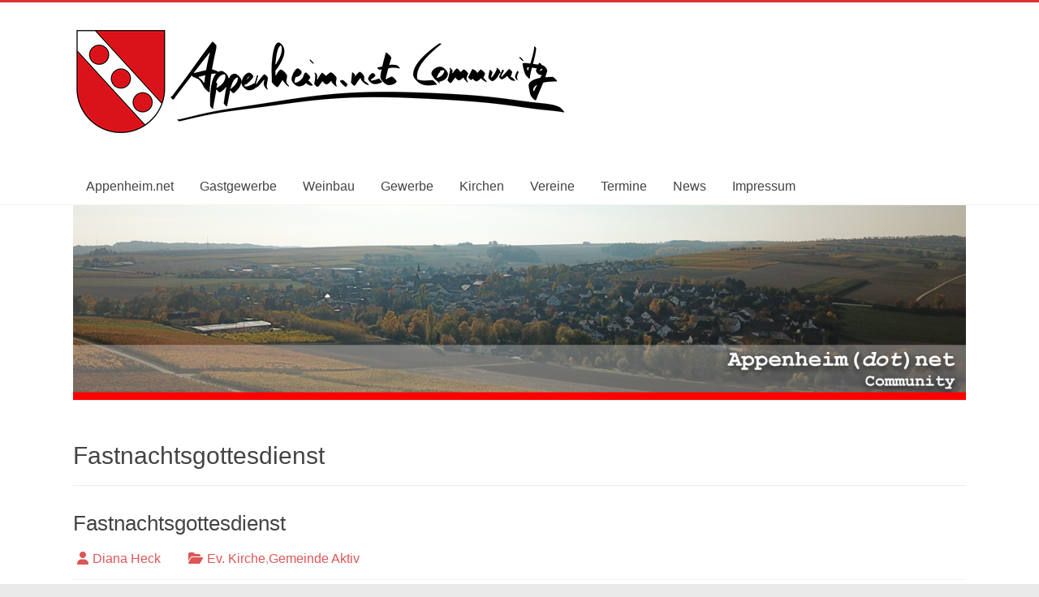

--- FILE ---
content_type: text/html; charset=UTF-8
request_url: https://www.appenheim.net/tag/fastnachtsgottesdienst/
body_size: 10711
content:
<!DOCTYPE html>
<html lang="de">
<head>
	<meta charset="UTF-8"/>
	<meta name="viewport" content="width=device-width, initial-scale=1">
	<link rel="profile" href="https://gmpg.org/xfn/11"/>
	<meta name='robots' content='index, follow, max-image-preview:large, max-snippet:-1, max-video-preview:-1' />

	<!-- This site is optimized with the Yoast SEO plugin v26.8 - https://yoast.com/product/yoast-seo-wordpress/ -->
	<title>Fastnachtsgottesdienst Archive - Appenheim.net Community</title>
	<link rel="canonical" href="https://www.appenheim.net/tag/fastnachtsgottesdienst/" />
	<meta property="og:locale" content="de_DE" />
	<meta property="og:type" content="article" />
	<meta property="og:title" content="Fastnachtsgottesdienst Archive - Appenheim.net Community" />
	<meta property="og:url" content="https://www.appenheim.net/tag/fastnachtsgottesdienst/" />
	<meta property="og:site_name" content="Appenheim.net Community" />
	<meta name="twitter:card" content="summary_large_image" />
	<script type="application/ld+json" class="yoast-schema-graph">{"@context":"https://schema.org","@graph":[{"@type":"CollectionPage","@id":"https://www.appenheim.net/tag/fastnachtsgottesdienst/","url":"https://www.appenheim.net/tag/fastnachtsgottesdienst/","name":"Fastnachtsgottesdienst Archive - Appenheim.net Community","isPartOf":{"@id":"https://www.appenheim.net/#website"},"breadcrumb":{"@id":"https://www.appenheim.net/tag/fastnachtsgottesdienst/#breadcrumb"},"inLanguage":"de"},{"@type":"BreadcrumbList","@id":"https://www.appenheim.net/tag/fastnachtsgottesdienst/#breadcrumb","itemListElement":[{"@type":"ListItem","position":1,"name":"Startseite","item":"https://www.appenheim.net/"},{"@type":"ListItem","position":2,"name":"Fastnachtsgottesdienst"}]},{"@type":"WebSite","@id":"https://www.appenheim.net/#website","url":"https://www.appenheim.net/","name":"Appenheim.net Community","description":"","publisher":{"@id":"https://www.appenheim.net/#organization"},"potentialAction":[{"@type":"SearchAction","target":{"@type":"EntryPoint","urlTemplate":"https://www.appenheim.net/?s={search_term_string}"},"query-input":{"@type":"PropertyValueSpecification","valueRequired":true,"valueName":"search_term_string"}}],"inLanguage":"de"},{"@type":"Organization","@id":"https://www.appenheim.net/#organization","name":"Appenheim.net Community","url":"https://www.appenheim.net/","logo":{"@type":"ImageObject","inLanguage":"de","@id":"https://www.appenheim.net/#/schema/logo/image/","url":"https://www.appenheim.net/wp-content/uploads/2019/11/Appenheim.net-Black-Banner_h.png","contentUrl":"https://www.appenheim.net/wp-content/uploads/2019/11/Appenheim.net-Black-Banner_h.png","width":610,"height":135,"caption":"Appenheim.net Community"},"image":{"@id":"https://www.appenheim.net/#/schema/logo/image/"}}]}</script>
	<!-- / Yoast SEO plugin. -->


<link rel="alternate" type="application/rss+xml" title="Appenheim.net Community &raquo; Feed" href="https://www.appenheim.net/feed/" />
<link rel="alternate" type="application/rss+xml" title="Appenheim.net Community &raquo; Kommentar-Feed" href="https://www.appenheim.net/comments/feed/" />
<link rel="alternate" type="text/calendar" title="Appenheim.net Community &raquo; iCal Feed" href="https://www.appenheim.net/events/?ical=1" />
<link rel="alternate" type="application/rss+xml" title="Appenheim.net Community &raquo; Fastnachtsgottesdienst Schlagwort-Feed" href="https://www.appenheim.net/tag/fastnachtsgottesdienst/feed/" />
<style id='wp-img-auto-sizes-contain-inline-css' type='text/css'>
img:is([sizes=auto i],[sizes^="auto," i]){contain-intrinsic-size:3000px 1500px}
/*# sourceURL=wp-img-auto-sizes-contain-inline-css */
</style>
<link rel='stylesheet' id='wp-block-library-css' href='https://www.appenheim.net/wp-includes/css/dist/block-library/style.min.css?ver=6.9' type='text/css' media='all' />
<style id='wp-block-image-inline-css' type='text/css'>
.wp-block-image>a,.wp-block-image>figure>a{display:inline-block}.wp-block-image img{box-sizing:border-box;height:auto;max-width:100%;vertical-align:bottom}@media not (prefers-reduced-motion){.wp-block-image img.hide{visibility:hidden}.wp-block-image img.show{animation:show-content-image .4s}}.wp-block-image[style*=border-radius] img,.wp-block-image[style*=border-radius]>a{border-radius:inherit}.wp-block-image.has-custom-border img{box-sizing:border-box}.wp-block-image.aligncenter{text-align:center}.wp-block-image.alignfull>a,.wp-block-image.alignwide>a{width:100%}.wp-block-image.alignfull img,.wp-block-image.alignwide img{height:auto;width:100%}.wp-block-image .aligncenter,.wp-block-image .alignleft,.wp-block-image .alignright,.wp-block-image.aligncenter,.wp-block-image.alignleft,.wp-block-image.alignright{display:table}.wp-block-image .aligncenter>figcaption,.wp-block-image .alignleft>figcaption,.wp-block-image .alignright>figcaption,.wp-block-image.aligncenter>figcaption,.wp-block-image.alignleft>figcaption,.wp-block-image.alignright>figcaption{caption-side:bottom;display:table-caption}.wp-block-image .alignleft{float:left;margin:.5em 1em .5em 0}.wp-block-image .alignright{float:right;margin:.5em 0 .5em 1em}.wp-block-image .aligncenter{margin-left:auto;margin-right:auto}.wp-block-image :where(figcaption){margin-bottom:1em;margin-top:.5em}.wp-block-image.is-style-circle-mask img{border-radius:9999px}@supports ((-webkit-mask-image:none) or (mask-image:none)) or (-webkit-mask-image:none){.wp-block-image.is-style-circle-mask img{border-radius:0;-webkit-mask-image:url('data:image/svg+xml;utf8,<svg viewBox="0 0 100 100" xmlns="http://www.w3.org/2000/svg"><circle cx="50" cy="50" r="50"/></svg>');mask-image:url('data:image/svg+xml;utf8,<svg viewBox="0 0 100 100" xmlns="http://www.w3.org/2000/svg"><circle cx="50" cy="50" r="50"/></svg>');mask-mode:alpha;-webkit-mask-position:center;mask-position:center;-webkit-mask-repeat:no-repeat;mask-repeat:no-repeat;-webkit-mask-size:contain;mask-size:contain}}:root :where(.wp-block-image.is-style-rounded img,.wp-block-image .is-style-rounded img){border-radius:9999px}.wp-block-image figure{margin:0}.wp-lightbox-container{display:flex;flex-direction:column;position:relative}.wp-lightbox-container img{cursor:zoom-in}.wp-lightbox-container img:hover+button{opacity:1}.wp-lightbox-container button{align-items:center;backdrop-filter:blur(16px) saturate(180%);background-color:#5a5a5a40;border:none;border-radius:4px;cursor:zoom-in;display:flex;height:20px;justify-content:center;opacity:0;padding:0;position:absolute;right:16px;text-align:center;top:16px;width:20px;z-index:100}@media not (prefers-reduced-motion){.wp-lightbox-container button{transition:opacity .2s ease}}.wp-lightbox-container button:focus-visible{outline:3px auto #5a5a5a40;outline:3px auto -webkit-focus-ring-color;outline-offset:3px}.wp-lightbox-container button:hover{cursor:pointer;opacity:1}.wp-lightbox-container button:focus{opacity:1}.wp-lightbox-container button:focus,.wp-lightbox-container button:hover,.wp-lightbox-container button:not(:hover):not(:active):not(.has-background){background-color:#5a5a5a40;border:none}.wp-lightbox-overlay{box-sizing:border-box;cursor:zoom-out;height:100vh;left:0;overflow:hidden;position:fixed;top:0;visibility:hidden;width:100%;z-index:100000}.wp-lightbox-overlay .close-button{align-items:center;cursor:pointer;display:flex;justify-content:center;min-height:40px;min-width:40px;padding:0;position:absolute;right:calc(env(safe-area-inset-right) + 16px);top:calc(env(safe-area-inset-top) + 16px);z-index:5000000}.wp-lightbox-overlay .close-button:focus,.wp-lightbox-overlay .close-button:hover,.wp-lightbox-overlay .close-button:not(:hover):not(:active):not(.has-background){background:none;border:none}.wp-lightbox-overlay .lightbox-image-container{height:var(--wp--lightbox-container-height);left:50%;overflow:hidden;position:absolute;top:50%;transform:translate(-50%,-50%);transform-origin:top left;width:var(--wp--lightbox-container-width);z-index:9999999999}.wp-lightbox-overlay .wp-block-image{align-items:center;box-sizing:border-box;display:flex;height:100%;justify-content:center;margin:0;position:relative;transform-origin:0 0;width:100%;z-index:3000000}.wp-lightbox-overlay .wp-block-image img{height:var(--wp--lightbox-image-height);min-height:var(--wp--lightbox-image-height);min-width:var(--wp--lightbox-image-width);width:var(--wp--lightbox-image-width)}.wp-lightbox-overlay .wp-block-image figcaption{display:none}.wp-lightbox-overlay button{background:none;border:none}.wp-lightbox-overlay .scrim{background-color:#fff;height:100%;opacity:.9;position:absolute;width:100%;z-index:2000000}.wp-lightbox-overlay.active{visibility:visible}@media not (prefers-reduced-motion){.wp-lightbox-overlay.active{animation:turn-on-visibility .25s both}.wp-lightbox-overlay.active img{animation:turn-on-visibility .35s both}.wp-lightbox-overlay.show-closing-animation:not(.active){animation:turn-off-visibility .35s both}.wp-lightbox-overlay.show-closing-animation:not(.active) img{animation:turn-off-visibility .25s both}.wp-lightbox-overlay.zoom.active{animation:none;opacity:1;visibility:visible}.wp-lightbox-overlay.zoom.active .lightbox-image-container{animation:lightbox-zoom-in .4s}.wp-lightbox-overlay.zoom.active .lightbox-image-container img{animation:none}.wp-lightbox-overlay.zoom.active .scrim{animation:turn-on-visibility .4s forwards}.wp-lightbox-overlay.zoom.show-closing-animation:not(.active){animation:none}.wp-lightbox-overlay.zoom.show-closing-animation:not(.active) .lightbox-image-container{animation:lightbox-zoom-out .4s}.wp-lightbox-overlay.zoom.show-closing-animation:not(.active) .lightbox-image-container img{animation:none}.wp-lightbox-overlay.zoom.show-closing-animation:not(.active) .scrim{animation:turn-off-visibility .4s forwards}}@keyframes show-content-image{0%{visibility:hidden}99%{visibility:hidden}to{visibility:visible}}@keyframes turn-on-visibility{0%{opacity:0}to{opacity:1}}@keyframes turn-off-visibility{0%{opacity:1;visibility:visible}99%{opacity:0;visibility:visible}to{opacity:0;visibility:hidden}}@keyframes lightbox-zoom-in{0%{transform:translate(calc((-100vw + var(--wp--lightbox-scrollbar-width))/2 + var(--wp--lightbox-initial-left-position)),calc(-50vh + var(--wp--lightbox-initial-top-position))) scale(var(--wp--lightbox-scale))}to{transform:translate(-50%,-50%) scale(1)}}@keyframes lightbox-zoom-out{0%{transform:translate(-50%,-50%) scale(1);visibility:visible}99%{visibility:visible}to{transform:translate(calc((-100vw + var(--wp--lightbox-scrollbar-width))/2 + var(--wp--lightbox-initial-left-position)),calc(-50vh + var(--wp--lightbox-initial-top-position))) scale(var(--wp--lightbox-scale));visibility:hidden}}
/*# sourceURL=https://www.appenheim.net/wp-includes/blocks/image/style.min.css */
</style>
<style id='wp-block-image-theme-inline-css' type='text/css'>
:root :where(.wp-block-image figcaption){color:#555;font-size:13px;text-align:center}.is-dark-theme :root :where(.wp-block-image figcaption){color:#ffffffa6}.wp-block-image{margin:0 0 1em}
/*# sourceURL=https://www.appenheim.net/wp-includes/blocks/image/theme.min.css */
</style>
<style id='global-styles-inline-css' type='text/css'>
:root{--wp--preset--aspect-ratio--square: 1;--wp--preset--aspect-ratio--4-3: 4/3;--wp--preset--aspect-ratio--3-4: 3/4;--wp--preset--aspect-ratio--3-2: 3/2;--wp--preset--aspect-ratio--2-3: 2/3;--wp--preset--aspect-ratio--16-9: 16/9;--wp--preset--aspect-ratio--9-16: 9/16;--wp--preset--color--black: #000000;--wp--preset--color--cyan-bluish-gray: #abb8c3;--wp--preset--color--white: #ffffff;--wp--preset--color--pale-pink: #f78da7;--wp--preset--color--vivid-red: #cf2e2e;--wp--preset--color--luminous-vivid-orange: #ff6900;--wp--preset--color--luminous-vivid-amber: #fcb900;--wp--preset--color--light-green-cyan: #7bdcb5;--wp--preset--color--vivid-green-cyan: #00d084;--wp--preset--color--pale-cyan-blue: #8ed1fc;--wp--preset--color--vivid-cyan-blue: #0693e3;--wp--preset--color--vivid-purple: #9b51e0;--wp--preset--gradient--vivid-cyan-blue-to-vivid-purple: linear-gradient(135deg,rgb(6,147,227) 0%,rgb(155,81,224) 100%);--wp--preset--gradient--light-green-cyan-to-vivid-green-cyan: linear-gradient(135deg,rgb(122,220,180) 0%,rgb(0,208,130) 100%);--wp--preset--gradient--luminous-vivid-amber-to-luminous-vivid-orange: linear-gradient(135deg,rgb(252,185,0) 0%,rgb(255,105,0) 100%);--wp--preset--gradient--luminous-vivid-orange-to-vivid-red: linear-gradient(135deg,rgb(255,105,0) 0%,rgb(207,46,46) 100%);--wp--preset--gradient--very-light-gray-to-cyan-bluish-gray: linear-gradient(135deg,rgb(238,238,238) 0%,rgb(169,184,195) 100%);--wp--preset--gradient--cool-to-warm-spectrum: linear-gradient(135deg,rgb(74,234,220) 0%,rgb(151,120,209) 20%,rgb(207,42,186) 40%,rgb(238,44,130) 60%,rgb(251,105,98) 80%,rgb(254,248,76) 100%);--wp--preset--gradient--blush-light-purple: linear-gradient(135deg,rgb(255,206,236) 0%,rgb(152,150,240) 100%);--wp--preset--gradient--blush-bordeaux: linear-gradient(135deg,rgb(254,205,165) 0%,rgb(254,45,45) 50%,rgb(107,0,62) 100%);--wp--preset--gradient--luminous-dusk: linear-gradient(135deg,rgb(255,203,112) 0%,rgb(199,81,192) 50%,rgb(65,88,208) 100%);--wp--preset--gradient--pale-ocean: linear-gradient(135deg,rgb(255,245,203) 0%,rgb(182,227,212) 50%,rgb(51,167,181) 100%);--wp--preset--gradient--electric-grass: linear-gradient(135deg,rgb(202,248,128) 0%,rgb(113,206,126) 100%);--wp--preset--gradient--midnight: linear-gradient(135deg,rgb(2,3,129) 0%,rgb(40,116,252) 100%);--wp--preset--font-size--small: 13px;--wp--preset--font-size--medium: 20px;--wp--preset--font-size--large: 36px;--wp--preset--font-size--x-large: 42px;--wp--preset--spacing--20: 0.44rem;--wp--preset--spacing--30: 0.67rem;--wp--preset--spacing--40: 1rem;--wp--preset--spacing--50: 1.5rem;--wp--preset--spacing--60: 2.25rem;--wp--preset--spacing--70: 3.38rem;--wp--preset--spacing--80: 5.06rem;--wp--preset--shadow--natural: 6px 6px 9px rgba(0, 0, 0, 0.2);--wp--preset--shadow--deep: 12px 12px 50px rgba(0, 0, 0, 0.4);--wp--preset--shadow--sharp: 6px 6px 0px rgba(0, 0, 0, 0.2);--wp--preset--shadow--outlined: 6px 6px 0px -3px rgb(255, 255, 255), 6px 6px rgb(0, 0, 0);--wp--preset--shadow--crisp: 6px 6px 0px rgb(0, 0, 0);}:where(.is-layout-flex){gap: 0.5em;}:where(.is-layout-grid){gap: 0.5em;}body .is-layout-flex{display: flex;}.is-layout-flex{flex-wrap: wrap;align-items: center;}.is-layout-flex > :is(*, div){margin: 0;}body .is-layout-grid{display: grid;}.is-layout-grid > :is(*, div){margin: 0;}:where(.wp-block-columns.is-layout-flex){gap: 2em;}:where(.wp-block-columns.is-layout-grid){gap: 2em;}:where(.wp-block-post-template.is-layout-flex){gap: 1.25em;}:where(.wp-block-post-template.is-layout-grid){gap: 1.25em;}.has-black-color{color: var(--wp--preset--color--black) !important;}.has-cyan-bluish-gray-color{color: var(--wp--preset--color--cyan-bluish-gray) !important;}.has-white-color{color: var(--wp--preset--color--white) !important;}.has-pale-pink-color{color: var(--wp--preset--color--pale-pink) !important;}.has-vivid-red-color{color: var(--wp--preset--color--vivid-red) !important;}.has-luminous-vivid-orange-color{color: var(--wp--preset--color--luminous-vivid-orange) !important;}.has-luminous-vivid-amber-color{color: var(--wp--preset--color--luminous-vivid-amber) !important;}.has-light-green-cyan-color{color: var(--wp--preset--color--light-green-cyan) !important;}.has-vivid-green-cyan-color{color: var(--wp--preset--color--vivid-green-cyan) !important;}.has-pale-cyan-blue-color{color: var(--wp--preset--color--pale-cyan-blue) !important;}.has-vivid-cyan-blue-color{color: var(--wp--preset--color--vivid-cyan-blue) !important;}.has-vivid-purple-color{color: var(--wp--preset--color--vivid-purple) !important;}.has-black-background-color{background-color: var(--wp--preset--color--black) !important;}.has-cyan-bluish-gray-background-color{background-color: var(--wp--preset--color--cyan-bluish-gray) !important;}.has-white-background-color{background-color: var(--wp--preset--color--white) !important;}.has-pale-pink-background-color{background-color: var(--wp--preset--color--pale-pink) !important;}.has-vivid-red-background-color{background-color: var(--wp--preset--color--vivid-red) !important;}.has-luminous-vivid-orange-background-color{background-color: var(--wp--preset--color--luminous-vivid-orange) !important;}.has-luminous-vivid-amber-background-color{background-color: var(--wp--preset--color--luminous-vivid-amber) !important;}.has-light-green-cyan-background-color{background-color: var(--wp--preset--color--light-green-cyan) !important;}.has-vivid-green-cyan-background-color{background-color: var(--wp--preset--color--vivid-green-cyan) !important;}.has-pale-cyan-blue-background-color{background-color: var(--wp--preset--color--pale-cyan-blue) !important;}.has-vivid-cyan-blue-background-color{background-color: var(--wp--preset--color--vivid-cyan-blue) !important;}.has-vivid-purple-background-color{background-color: var(--wp--preset--color--vivid-purple) !important;}.has-black-border-color{border-color: var(--wp--preset--color--black) !important;}.has-cyan-bluish-gray-border-color{border-color: var(--wp--preset--color--cyan-bluish-gray) !important;}.has-white-border-color{border-color: var(--wp--preset--color--white) !important;}.has-pale-pink-border-color{border-color: var(--wp--preset--color--pale-pink) !important;}.has-vivid-red-border-color{border-color: var(--wp--preset--color--vivid-red) !important;}.has-luminous-vivid-orange-border-color{border-color: var(--wp--preset--color--luminous-vivid-orange) !important;}.has-luminous-vivid-amber-border-color{border-color: var(--wp--preset--color--luminous-vivid-amber) !important;}.has-light-green-cyan-border-color{border-color: var(--wp--preset--color--light-green-cyan) !important;}.has-vivid-green-cyan-border-color{border-color: var(--wp--preset--color--vivid-green-cyan) !important;}.has-pale-cyan-blue-border-color{border-color: var(--wp--preset--color--pale-cyan-blue) !important;}.has-vivid-cyan-blue-border-color{border-color: var(--wp--preset--color--vivid-cyan-blue) !important;}.has-vivid-purple-border-color{border-color: var(--wp--preset--color--vivid-purple) !important;}.has-vivid-cyan-blue-to-vivid-purple-gradient-background{background: var(--wp--preset--gradient--vivid-cyan-blue-to-vivid-purple) !important;}.has-light-green-cyan-to-vivid-green-cyan-gradient-background{background: var(--wp--preset--gradient--light-green-cyan-to-vivid-green-cyan) !important;}.has-luminous-vivid-amber-to-luminous-vivid-orange-gradient-background{background: var(--wp--preset--gradient--luminous-vivid-amber-to-luminous-vivid-orange) !important;}.has-luminous-vivid-orange-to-vivid-red-gradient-background{background: var(--wp--preset--gradient--luminous-vivid-orange-to-vivid-red) !important;}.has-very-light-gray-to-cyan-bluish-gray-gradient-background{background: var(--wp--preset--gradient--very-light-gray-to-cyan-bluish-gray) !important;}.has-cool-to-warm-spectrum-gradient-background{background: var(--wp--preset--gradient--cool-to-warm-spectrum) !important;}.has-blush-light-purple-gradient-background{background: var(--wp--preset--gradient--blush-light-purple) !important;}.has-blush-bordeaux-gradient-background{background: var(--wp--preset--gradient--blush-bordeaux) !important;}.has-luminous-dusk-gradient-background{background: var(--wp--preset--gradient--luminous-dusk) !important;}.has-pale-ocean-gradient-background{background: var(--wp--preset--gradient--pale-ocean) !important;}.has-electric-grass-gradient-background{background: var(--wp--preset--gradient--electric-grass) !important;}.has-midnight-gradient-background{background: var(--wp--preset--gradient--midnight) !important;}.has-small-font-size{font-size: var(--wp--preset--font-size--small) !important;}.has-medium-font-size{font-size: var(--wp--preset--font-size--medium) !important;}.has-large-font-size{font-size: var(--wp--preset--font-size--large) !important;}.has-x-large-font-size{font-size: var(--wp--preset--font-size--x-large) !important;}
/*# sourceURL=global-styles-inline-css */
</style>

<style id='classic-theme-styles-inline-css' type='text/css'>
/*! This file is auto-generated */
.wp-block-button__link{color:#fff;background-color:#32373c;border-radius:9999px;box-shadow:none;text-decoration:none;padding:calc(.667em + 2px) calc(1.333em + 2px);font-size:1.125em}.wp-block-file__button{background:#32373c;color:#fff;text-decoration:none}
/*# sourceURL=/wp-includes/css/classic-themes.min.css */
</style>
<link rel='stylesheet' id='wp-show-posts-css' href='https://www.appenheim.net/wp-content/plugins/wp-show-posts/css/wp-show-posts-min.css?ver=1.1.6' type='text/css' media='all' />
<link rel='stylesheet' id='eeb-css-frontend-css' href='https://www.appenheim.net/wp-content/plugins/email-encoder-bundle/assets/css/style.css?ver=54d4eedc552c499c4a8d6b89c23d3df1' type='text/css' media='all' />
<link rel='stylesheet' id='dashicons-css' href='https://www.appenheim.net/wp-includes/css/dashicons.min.css?ver=6.9' type='text/css' media='all' />
<link rel='stylesheet' id='accelerate_style-css' href='https://www.appenheim.net/wp-content/themes/accelerate-pro/style.css?ver=6.9' type='text/css' media='all' />
<link rel='stylesheet' id='font-awesome-4-css' href='https://www.appenheim.net/wp-content/themes/accelerate-pro/fontawesome/css/v4-shims.min.css?ver=4.7.0' type='text/css' media='all' />
<link rel='stylesheet' id='font-awesome-all-css' href='https://www.appenheim.net/wp-content/themes/accelerate-pro/fontawesome/css/all.min.css?ver=6.7.2' type='text/css' media='all' />
<link rel='stylesheet' id='font-awesome-solid-css' href='https://www.appenheim.net/wp-content/themes/accelerate-pro/fontawesome/css/solid.min.css?ver=6.7.2' type='text/css' media='all' />
<link rel='stylesheet' id='font-awesome-regular-css' href='https://www.appenheim.net/wp-content/themes/accelerate-pro/fontawesome/css/regular.min.css?ver=6.7.2' type='text/css' media='all' />
<link rel='stylesheet' id='font-awesome-brands-css' href='https://www.appenheim.net/wp-content/themes/accelerate-pro/fontawesome/css/brands.min.css?ver=6.7.2' type='text/css' media='all' />
<link rel='stylesheet' id='tablepress-default-css' href='https://www.appenheim.net/wp-content/plugins/tablepress/css/build/default.css?ver=3.2.6' type='text/css' media='all' />
<script type="text/javascript" src="https://www.appenheim.net/wp-includes/js/jquery/jquery.min.js?ver=3.7.1" id="jquery-core-js"></script>
<script type="text/javascript" src="https://www.appenheim.net/wp-includes/js/jquery/jquery-migrate.min.js?ver=3.4.1" id="jquery-migrate-js"></script>
<script type="text/javascript" src="https://www.appenheim.net/wp-content/plugins/email-encoder-bundle/assets/js/custom.js?ver=2c542c9989f589cd5318f5cef6a9ecd7" id="eeb-js-frontend-js"></script>
<link rel="https://api.w.org/" href="https://www.appenheim.net/wp-json/" /><link rel="alternate" title="JSON" type="application/json" href="https://www.appenheim.net/wp-json/wp/v2/tags/213" /><link rel="EditURI" type="application/rsd+xml" title="RSD" href="https://www.appenheim.net/xmlrpc.php?rsd" />
<meta name="generator" content="WordPress 6.9" />
<meta name="tec-api-version" content="v1"><meta name="tec-api-origin" content="https://www.appenheim.net"><link rel="alternate" href="https://www.appenheim.net/wp-json/tribe/events/v1/events/?tags=fastnachtsgottesdienst" /><link rel="icon" href="https://www.appenheim.net/wp-content/uploads/2020/04/cropped-Favicon_Appenheim-32x32.png" sizes="32x32" />
<link rel="icon" href="https://www.appenheim.net/wp-content/uploads/2020/04/cropped-Favicon_Appenheim-192x192.png" sizes="192x192" />
<link rel="apple-touch-icon" href="https://www.appenheim.net/wp-content/uploads/2020/04/cropped-Favicon_Appenheim-180x180.png" />
<meta name="msapplication-TileImage" content="https://www.appenheim.net/wp-content/uploads/2020/04/cropped-Favicon_Appenheim-270x270.png" />
		<style type="text/css"> .accelerate-button,blockquote,button,input[type=button],input[type=reset],input[type=submit]{background-color:#dd3333}#site-title a:hover,.next a:hover,.previous a:hover,a{color:#dd3333}#search-form span,.main-navigation a:hover,.main-navigation ul li ul li a:hover,.main-navigation ul li ul li:hover>a,.main-navigation ul li.current-menu-ancestor a,.main-navigation ul li.current-menu-item a,.main-navigation ul li.current-menu-item ul li a:hover,.main-navigation ul li.current_page_ancestor a,.main-navigation ul li.current_page_item a,.main-navigation ul li:hover>a,.main-small-navigation li:hover > a,.main-navigation ul ul.sub-menu li.current-menu-ancestor> a,.main-navigation ul li.current-menu-ancestor li.current_page_item> a{background-color:#dd3333}.site-header .menu-toggle:before{color:#dd3333}.main-small-navigation li a:hover,.widget_team_block .more-link{background-color:#dd3333}.main-small-navigation .current-menu-item a,.main-small-navigation .current_page_item a,.team-title::b {background:#dd3333}.footer-menu a:hover,.footer-menu ul li.current-menu-ancestor a,.footer-menu ul li.current-menu-item a,.footer-menu ul li.current_page_ancestor a,.footer-menu ul li.current_page_item a,.footer-menu ul li:hover>a,.widget_team_block .team-title:hover>a{color:#dd3333}a.slide-prev,a.slide-next,.slider-title-head .entry-title a{background-color:#dd3333}#controllers a.active,#controllers a:hover,.widget_team_block .team-social-icon a:hover{background-color:#dd3333;color:#dd3333}.format-link .entry-content a{background-color:#dd3333}.tg-one-fourth .widget-title a:hover,.tg-one-half .widget-title a:hover,.tg-one-third .widget-title a:hover,.widget_featured_posts .tg-one-half .entry-title a:hover,.widget_image_service_block .entry-title a:hover,.widget_service_block i.fa,.widget_fun_facts .counter-icon i{color:#dd3333}#content .wp-pagenavi .current,#content .wp-pagenavi a:hover,.pagination span{background-color:#dd3333}.pagination a span:hover{color:#dd3333;border-color:#dd3333}#content .comments-area a.comment-edit-link:hover,#content .comments-area a.comment-permalink:hover,#content .comments-area article header cite a:hover,.comments-area .comment-author-link a:hover,.widget_testimonial .testimonial-icon:before,.widget_testimonial i.fa-quote-left{color:#dd3333}#wp-calendar #today,.comment .comment-reply-link:hover,.nav-next a:hover,.nav-previous a:hover{color:#dd3333}.widget-title span{border-bottom:2px solid #dd3333}#secondary h3 span:before,.footer-widgets-area h3 span:before{color:#dd3333}#secondary .accelerate_tagcloud_widget a:hover,.footer-widgets-area .accelerate_tagcloud_widget a:hover{background-color:#dd3333}.footer-socket-wrapper .copyright a:hover,.footer-widgets-area a:hover{color:#dd3333}a#scroll-up{background-color:#dd3333}.entry-meta .byline i,.entry-meta .cat-links i,.entry-meta a,.post .entry-title a:hover{color:#dd3333}.entry-meta .post-format i{background-color:#dd3333}.entry-meta .comments-link a:hover,.entry-meta .edit-link a:hover,.entry-meta .posted-on a:hover,.entry-meta .tag-links a:hover{color:#dd3333}.more-link span,.read-more{background-color:#dd3333}.single #content .tags a:hover{color:#dd3333}#page{border-top:3px solid #dd3333}.nav-menu li a:hover,.top-menu-toggle:before{color:#dd3333}.footer-socket-wrapper{border-top: 3px solid #dd3333;}.comments-area .comment-author-link span,{background-color:#dd3333}@media screen and (max-width: 767px){.better-responsive-menu .sub-toggle{background-color:#ab0101}}.woocommerce a.button, .woocommerce button.button, .woocommerce input.button, .woocommerce #respond input#submit, .woocommerce #content input.button, .woocommerce-page a.button, .woocommerce-page button.button, .woocommerce-page input.button, .woocommerce-page #respond input#submit, .woocommerce-page #content input.button,main-navigation li.menu-item-has-children:hover, .main-small-navigation .current_page_item > a, .main-small-navigation .current-menu-item > a { background-color: #dd3333; } @media(max-width: 1024px) and (min-width: 768px){
			.main-navigation li.menu-item-has-children:hover,.main-navigation li.current_page_item{background:#dd3333;}}.widget_our_clients .clients-cycle-prev, .widget_our_clients .clients-cycle-next{background-color:#dd3333}.counter-block-wrapper.fact-style-3 .counter-inner-wrapper{background: #dd3333}.team-title::before{background:#dd3333} #site-title a { font-family: -apple-system, BlinkMacSystemFont, "Segoe UI", Roboto, Oxygen-Sans, Ubuntu, Cantarell, "Helvetica Neue", Helvetica, Arial, sans-serif; } #site-description { font-family: -apple-system, BlinkMacSystemFont, "Segoe UI", Roboto, Oxygen-Sans, Ubuntu, Cantarell, "Helvetica Neue", Helvetica, Arial, sans-serif; } .main-navigation li { font-family: -apple-system, BlinkMacSystemFont, "Segoe UI", Roboto, Oxygen-Sans, Ubuntu, Cantarell, "Helvetica Neue", Helvetica, Arial, sans-serif; } .small-menu li { font-family: -apple-system, BlinkMacSystemFont, "Segoe UI", Roboto, Oxygen-Sans, Ubuntu, Cantarell, "Helvetica Neue", Helvetica, Arial, sans-serif; } h1, h2, h3, h4, h5, h6, .widget_recent_work .recent_work_title .title_box h5 { font-family: -apple-system, BlinkMacSystemFont, "Segoe UI", Roboto, Oxygen-Sans, Ubuntu, Cantarell, "Helvetica Neue", Helvetica, Arial, sans-serif; } body, button, input, select, textarea, p, .entry-meta, .read-more, .more-link, .widget_testimonial .testimonial-author, .widget_testimonial .testimonial-author span { font-family: -apple-system, BlinkMacSystemFont, "Segoe UI", Roboto, Oxygen-Sans, Ubuntu, Cantarell, "Helvetica Neue", Helvetica, Arial, sans-serif; } .main-navigation a:hover, .main-navigation ul li.current-menu-item a, .main-navigation ul li.current_page_ancestor a, .main-navigation ul li.current-menu-ancestor a, .main-navigation ul li.current_page_item a, .main-navigation ul li:hover > a, .main-navigation ul li ul li a:hover, .main-navigation ul li ul li:hover > a, .main-navigation ul li.current-menu-item ul li a:hover { background-color: #dd5656; } #header-text-nav-container { background-color: #ffffff; } .slider-title-head .entry-title a { background-color: #dd5656; } .entry-meta .byline i, .entry-meta .cat-links i, .related-posts-wrapper .entry-meta .byline a, .entry-meta a { color: #dd5656; } .accelerate-button, input[type="reset"], input[type="button"], input[type="submit"], button, .read-more, .more-link span { background-color: #dd5656; }#colophon { background-position: center center; }#colophon { background-size: auto; }#colophon { background-attachment: scroll; }#colophon { background-repeat: repeat; }.page-header { background-position: center center; }.page-header { background-size: auto; }.page-header { background-attachment: scroll; }.page-header { background-repeat: repeat; }</style>
		
<!-- BEGIN Tracking code for Matomo -->
<script type="text/javascript">var _paq = window._paq || []; _paq.push(["disableCookies"]); _paq.push(["trackPageView"]); _paq.push(["enableLinkTracking"]); (function() { var u="https://piwik.2watt.net/"; _paq.push(["setTrackerUrl", u+"piwik.php"]); _paq.push(["setSiteId", "12"]); var d=document, g=d.createElement("script"), s=d.getElementsByTagName("script")[0]; g.type="text/javascript"; g.defer=true; g.async=true; g.src=u+"piwik.js"; s.parentNode.insertBefore(g,s); })();</script>
<!-- END Tracking code for Matomo -->

</head>

<body class="archive tag tag-fastnachtsgottesdienst tag-213 wp-custom-logo wp-embed-responsive wp-theme-accelerate-pro tribe-no-js page-template-accelerate-pro no-sidebar-full-width better-responsive-menu wide ">



<div id="page" class="hfeed site">
	<a class="skip-link screen-reader-text" href="#main">Skip to content</a>
		<header id="masthead" class="site-header clearfix">

		
		<div id="header-text-nav-container" class="clearfix">

			
			<div class="inner-wrap">

				<div id="header-text-nav-wrap" class="clearfix">
					<div id="header-left-section">
													<div id="header-logo-image">
								<a href="https://www.appenheim.net/" class="custom-logo-link" rel="home"><img width="610" height="135" src="https://www.appenheim.net/wp-content/uploads/2019/11/Appenheim.net-Black-Banner_h.png" class="custom-logo" alt="Appenheim.net Black Banner" decoding="async" fetchpriority="high" srcset="https://www.appenheim.net/wp-content/uploads/2019/11/Appenheim.net-Black-Banner_h.png 610w, https://www.appenheim.net/wp-content/uploads/2019/11/Appenheim.net-Black-Banner_h-300x66.png 300w" sizes="(max-width: 610px) 100vw, 610px" /></a>							</div><!-- #header-logo-image -->
													<div id="header-text" class="screen-reader-text">
															<h3 id="site-title">
									<a href="https://www.appenheim.net/" title="Appenheim.net Community" rel="home">Appenheim.net Community</a>
								</h3>
													</div><!-- #header-text -->
					</div><!-- #header-left-section -->
					<div id="header-right-section">
											</div><!-- #header-right-section -->

				</div><!-- #header-text-nav-wrap -->

			</div><!-- .inner-wrap -->

			
							
				<nav id="site-navigation" class="main-navigation clearfix" role="navigation">
					<h3 class="menu-toggle">Menü</h3>
					<div class="menu-primary-container inner-wrap"><ul id="menu-main" class="menu"><li id="menu-item-16" class="menu-item menu-item-type-custom menu-item-object-custom menu-item-home menu-item-16"><a href="https://www.appenheim.net/">Appenheim.net</a></li>
<li id="menu-item-113" class="menu-item menu-item-type-post_type menu-item-object-page menu-item-has-children menu-item-113"><a href="https://www.appenheim.net/gastronomie/">Gastgewerbe</a>
<ul class="sub-menu">
	<li id="menu-item-140" class="menu-item menu-item-type-post_type menu-item-object-page menu-item-has-children menu-item-140"><a href="https://www.appenheim.net/gastronomie/gastronomie/">Gastronomie</a>
	<ul class="sub-menu">
		<li id="menu-item-4511" class="menu-item menu-item-type-post_type menu-item-object-page menu-item-4511"><a href="https://www.appenheim.net/gastronomie/gastronomie/hundertguldenmuehle/">Hundertguldenmühle</a></li>
		<li id="menu-item-3327" class="menu-item menu-item-type-post_type menu-item-object-page menu-item-3327"><a href="https://www.appenheim.net/gastronomie/gastronomie/muehlenschaenke/">Mühlenschänke</a></li>
	</ul>
</li>
	<li id="menu-item-139" class="menu-item menu-item-type-post_type menu-item-object-page menu-item-has-children menu-item-139"><a href="https://www.appenheim.net/gastronomie/uebernachtung/">Übernachtung</a>
	<ul class="sub-menu">
		<li id="menu-item-4170" class="menu-item menu-item-type-post_type menu-item-object-page menu-item-4170"><a href="https://www.appenheim.net/gastronomie/uebernachtung/gaestehaus-franz/">Gästehaus Franz</a></li>
		<li id="menu-item-1103" class="menu-item menu-item-type-post_type menu-item-object-page menu-item-1103"><a href="https://www.appenheim.net/gastronomie/uebernachtung/gaestehaus-schmitt/">Gästehaus Schmitt</a></li>
	</ul>
</li>
</ul>
</li>
<li id="menu-item-116" class="menu-item menu-item-type-post_type menu-item-object-page menu-item-116"><a href="https://www.appenheim.net/weinbau/">Weinbau</a></li>
<li id="menu-item-110" class="menu-item menu-item-type-post_type menu-item-object-page menu-item-110"><a href="https://www.appenheim.net/gewerbe/">Gewerbe</a></li>
<li id="menu-item-271" class="menu-item menu-item-type-post_type menu-item-object-page menu-item-has-children menu-item-271"><a href="https://www.appenheim.net/kirchen/">Kirchen</a>
<ul class="sub-menu">
	<li id="menu-item-155" class="menu-item menu-item-type-post_type menu-item-object-page menu-item-has-children menu-item-155"><a href="https://www.appenheim.net/kirchen/ev-kirchengemeinde/">ev. Kirchengemeinde</a>
	<ul class="sub-menu">
		<li id="menu-item-565" class="menu-item menu-item-type-post_type menu-item-object-page menu-item-565"><a href="https://www.appenheim.net/kirchen/ev-kirchengemeinde/dekant/">Dekanat</a></li>
		<li id="menu-item-1033" class="menu-item menu-item-type-post_type menu-item-object-page menu-item-1033"><a href="https://www.appenheim.net/kirchen/ev-kirchengemeinde/kontakt-pfarrhaus/">Kontakt Pfarrhaus</a></li>
		<li id="menu-item-1034" class="menu-item menu-item-type-post_type menu-item-object-page menu-item-has-children menu-item-1034"><a href="https://www.appenheim.net/kirchen/ev-kirchengemeinde/unsere-kirchen/">Unsere Kirchen</a>
		<ul class="sub-menu">
			<li id="menu-item-1035" class="menu-item menu-item-type-post_type menu-item-object-page menu-item-1035"><a href="https://www.appenheim.net/kirchen/ev-kirchengemeinde/unsere-kirchen/appenheim/">Appenheim</a></li>
			<li id="menu-item-1036" class="menu-item menu-item-type-post_type menu-item-object-page menu-item-1036"><a href="https://www.appenheim.net/kirchen/ev-kirchengemeinde/unsere-kirchen/ober-hilbersheim/">Ober-Hilbersheim</a></li>
			<li id="menu-item-1037" class="menu-item menu-item-type-post_type menu-item-object-page menu-item-1037"><a href="https://www.appenheim.net/kirchen/ev-kirchengemeinde/unsere-kirchen/nieder-hilbersheim/">Nieder-Hilbersheim</a></li>
		</ul>
</li>
		<li id="menu-item-973" class="menu-item menu-item-type-post_type menu-item-object-page menu-item-has-children menu-item-973"><a href="https://www.appenheim.net/kirchen/ev-kirchengemeinde/kirchturmecho/">Kirchturmecho</a>
		<ul class="sub-menu">
			<li id="menu-item-396" class="menu-item menu-item-type-post_type menu-item-object-page menu-item-396"><a href="https://www.appenheim.net/kirchen/ev-kirchengemeinde/kirchturmecho/evk-gemeindeleben/">Gemeindeleben</a></li>
			<li id="menu-item-405" class="menu-item menu-item-type-post_type menu-item-object-page menu-item-405"><a href="https://www.appenheim.net/kirchen/ev-kirchengemeinde/kirchturmecho/evk-leben-und-glauben/">Leben und Glauben</a></li>
			<li id="menu-item-404" class="menu-item menu-item-type-post_type menu-item-object-page menu-item-has-children menu-item-404"><a href="https://www.appenheim.net/kirchen/ev-kirchengemeinde/kirchturmecho/evk-gemeinde-aktiv/">Gemeinde Aktiv</a>
			<ul class="sub-menu">
				<li id="menu-item-974" class="menu-item menu-item-type-post_type menu-item-object-page menu-item-974"><a href="https://www.appenheim.net/kirchen/ev-kirchengemeinde/kirchturmecho/evk-gemeinde-aktiv/diebaend/">DIEbänd</a></li>
			</ul>
</li>
			<li id="menu-item-462" class="menu-item menu-item-type-post_type menu-item-object-page menu-item-462"><a href="https://www.appenheim.net/kirchen/ev-kirchengemeinde/kirchturmecho/gruppen-und-kreise/">Gruppen und Kreise</a></li>
			<li id="menu-item-403" class="menu-item menu-item-type-post_type menu-item-object-page menu-item-has-children menu-item-403"><a href="https://www.appenheim.net/kirchen/ev-kirchengemeinde/kirchturmecho/evk-gottesdienstplan/">Gottesdienstplan</a>
			<ul class="sub-menu">
				<li id="menu-item-822" class="menu-item menu-item-type-taxonomy menu-item-object-category menu-item-822"><a href="https://www.appenheim.net/category/kirchen/ev-kirche/evk-kirchturmecho/evk-gottesdienstplan/evk-gottesdienstplan-appenheim/">Gottesdienstplan Appenheim</a></li>
				<li id="menu-item-824" class="menu-item menu-item-type-taxonomy menu-item-object-category menu-item-824"><a href="https://www.appenheim.net/category/kirchen/ev-kirche/evk-kirchturmecho/evk-gottesdienstplan/evk-gottesdienstplan-ohi/">Gottesdienstplan Ober-Hilbersheim</a></li>
				<li id="menu-item-823" class="menu-item menu-item-type-taxonomy menu-item-object-category menu-item-823"><a href="https://www.appenheim.net/category/kirchen/ev-kirche/evk-kirchturmecho/evk-gottesdienstplan/evk-gottesdienstplan-nihi/">Gottesdienstplan Nieder-Hilbersheim</a></li>
			</ul>
</li>
		</ul>
</li>
	</ul>
</li>
	<li id="menu-item-154" class="menu-item menu-item-type-post_type menu-item-object-page menu-item-154"><a href="https://www.appenheim.net/kirchen/kath-kirchengemeinde/">kath. Kirchengemeinde</a></li>
</ul>
</li>
<li id="menu-item-264" class="menu-item menu-item-type-post_type menu-item-object-page menu-item-has-children menu-item-264"><a href="https://www.appenheim.net/vereine/">Vereine</a>
<ul class="sub-menu">
	<li id="menu-item-167" class="menu-item menu-item-type-post_type menu-item-object-page menu-item-167"><a href="https://www.appenheim.net/vereine/bauernverein/">Bauernverein Appenheim</a></li>
	<li id="menu-item-418" class="menu-item menu-item-type-post_type menu-item-object-page menu-item-418"><a href="https://www.appenheim.net/vereine/buecherei/">Bücherei Klappentext e.V.</a></li>
	<li id="menu-item-1561" class="menu-item menu-item-type-post_type menu-item-object-page menu-item-1561"><a href="https://www.appenheim.net/vereine/eulen-greifvogelschutz-appenheim/">Eulen- und Greifvogelschutz Appenheim e.V.</a></li>
	<li id="menu-item-170" class="menu-item menu-item-type-post_type menu-item-object-page menu-item-170"><a href="https://www.appenheim.net/vereine/feuerwehr/">Förderverein der „Freiwilligen Feuerwehr Appenheim“</a></li>
	<li id="menu-item-268" class="menu-item menu-item-type-post_type menu-item-object-page menu-item-268"><a href="https://www.appenheim.net/vereine/schubertbund-2/">Gesangverein „Schubertbund 1861 Appenheim&#8220; / TonApp</a></li>
	<li id="menu-item-290" class="menu-item menu-item-type-post_type menu-item-object-page menu-item-290"><a href="https://www.appenheim.net/vereine/landfrauenverein-appenheim/">LandFrauenverein Appenheim</a></li>
	<li id="menu-item-2702" class="menu-item menu-item-type-post_type menu-item-object-page menu-item-2702"><a href="https://www.appenheim.net/vereine/liebenswertes-appenheim/">Liebenswertes Appenheim</a></li>
	<li id="menu-item-4177" class="menu-item menu-item-type-post_type menu-item-object-page menu-item-4177"><a href="https://www.appenheim.net/vereine/kapp/">KAPP e.V. – Der Kerbeverein für Appenheim</a></li>
	<li id="menu-item-146" class="menu-item menu-item-type-post_type menu-item-object-page menu-item-146"><a href="https://www.appenheim.net/vereine/partnerschaftsverein/">Partnerschaftsverein Appenheim e.V.</a></li>
	<li id="menu-item-141" class="menu-item menu-item-type-post_type menu-item-object-page menu-item-141"><a href="https://www.appenheim.net/vereine/radsportverein/">RSV 1924 Appenheim e.V.</a></li>
	<li id="menu-item-144" class="menu-item menu-item-type-post_type menu-item-object-page menu-item-144"><a href="https://www.appenheim.net/vereine/sv-appenheim-1972-e-v/">SV Appenheim 1972 e.V.</a></li>
	<li id="menu-item-145" class="menu-item menu-item-type-post_type menu-item-object-page menu-item-145"><a href="https://www.appenheim.net/vereine/turnverein/">Turnverein 1891 Appenheim e.V.</a></li>
</ul>
</li>
<li id="menu-item-213" class="menu-item menu-item-type-custom menu-item-object-custom menu-item-213"><a href="/events/">Termine</a></li>
<li id="menu-item-260" class="menu-item menu-item-type-post_type menu-item-object-page menu-item-260"><a href="https://www.appenheim.net/news-aus-appenheim/">News</a></li>
<li id="menu-item-17" class="menu-item menu-item-type-post_type menu-item-object-page menu-item-has-children menu-item-17"><a href="https://www.appenheim.net/impressum/">Impressum</a>
<ul class="sub-menu">
	<li id="menu-item-18" class="menu-item menu-item-type-post_type menu-item-object-page menu-item-privacy-policy menu-item-18"><a rel="privacy-policy" href="https://www.appenheim.net/impressum/datenschutzerklaerung/">Datenschutzerklärung</a></li>
</ul>
</li>
</ul></div>				</nav>
					</div><!-- #header-text-nav-container -->

		<div id="wp-custom-header" class="wp-custom-header"><a href="https://www.appenheim.net/" title="Appenheim.net Community" rel="home"><div class="header-image-wrap"><div class="inner-wrap"><img src="https://www.appenheim.net/wp-content/uploads/2018/11/Appenheim.net-Header_V5.png" class="header-image" width="1286" height="280" alt="Appenheim.net Community"></div></div></a></div>
		
	</header>
		
	
	<div id="main" class="clearfix">
		<div class="inner-wrap clearfix">

<div id="primary">

	
	<header class="page-header">
		<h1 class="page-title">
			Fastnachtsgottesdienst		</h1>
			</header><!-- .page-header -->
	<div id="content" class="clearfix">
		
			
			
<article id="post-1070" class="post-1070 post type-post status-publish format-standard hentry category-ev-kirche category-evk-gemeinde-aktiv tag-fastnachtsgottesdienst tag-gottesdienst  tg-column-two">
		<header class="entry-header">
		<h2 class="entry-title">
			<a href="https://www.appenheim.net/2020/02/fastnachtsgottesdienst/" title="Fastnachtsgottesdienst">Fastnachtsgottesdienst</a>
		</h2>
	</header>

	<div class="entry-meta">		<span class="byline"><span class="author vcard"><i class="fa fa-user"></i><a class="url fn n" href="https://www.appenheim.net/author/heckd/" title="Diana Heck">Diana Heck</a></span></span>
		<span class="cat-links"><i class="fa fa-folder-open"></i><a href="https://www.appenheim.net/category/kirchen/ev-kirche/" rel="category tag">Ev. Kirche</a>,<a href="https://www.appenheim.net/category/kirchen/ev-kirche/evk-kirchturmecho/evk-gemeinde-aktiv/" rel="category tag">Gemeinde Aktiv</a></span>
		<span class="sep"><span class="post-format"><i class="fa "></i></span></span>

		<span class="posted-on"><a href="https://www.appenheim.net/2020/02/fastnachtsgottesdienst/" title="22:07" rel="bookmark"><i class="fa fa-calendar-o"></i> <time class="entry-date published" datetime="2020-02-05T22:07:32+01:00">2020-02-05</time><time class="updated" datetime="2020-02-05T22:07:33+01:00">2020-02-05</time></a></span><span class="tag-links"><i class="fa fa-tags"></i><a href="https://www.appenheim.net/tag/fastnachtsgottesdienst/" rel="tag">Fastnachtsgottesdienst</a>,<a href="https://www.appenheim.net/tag/gottesdienst/" rel="tag">Gottesdienst</a></span></div>
	
	<div class="entry-content clearfix">
		
<figure class="wp-block-image size-large"><img decoding="async" width="718" height="1024" src="https://www.appenheim.net/wp-content/uploads/2020/02/Fastnacht-Gottesdienst-09022020-718x1024.jpg" alt="" class="wp-image-1071" srcset="https://www.appenheim.net/wp-content/uploads/2020/02/Fastnacht-Gottesdienst-09022020-718x1024.jpg 718w, https://www.appenheim.net/wp-content/uploads/2020/02/Fastnacht-Gottesdienst-09022020-210x300.jpg 210w, https://www.appenheim.net/wp-content/uploads/2020/02/Fastnacht-Gottesdienst-09022020-768x1096.jpg 768w, https://www.appenheim.net/wp-content/uploads/2020/02/Fastnacht-Gottesdienst-09022020-1076x1536.jpg 1076w, https://www.appenheim.net/wp-content/uploads/2020/02/Fastnacht-Gottesdienst-09022020-1435x2048.jpg 1435w, https://www.appenheim.net/wp-content/uploads/2020/02/Fastnacht-Gottesdienst-09022020.jpg 1752w" sizes="(max-width: 718px) 100vw, 718px" /><figcaption>Ev. Pfarramt Appenheim</figcaption></figure>
	</div>

	</article>

		
							
		
	</div><!-- #content -->

	
</div><!-- #primary -->




</div><!-- .inner-wrap -->
</div><!-- #main -->
<footer id="colophon" class="clearfix">
	
	<div class="footer-socket-wrapper clearfix ">
		<div class="inner-wrap">
			<div class="footer-socket-area">
				<div class="copyright">Copyright ©2026 <a href="https://www.appenheim.net/" title="Appenheim.net Community" ><span>Appenheim.net Community</span></a> &middot; Powered by: <a href="https://www.linuxwerkstatt.net" target="_blank" rel="noopener">Linuxwerkstatt GmbH</a></div>				<nav class="footer-menu" class="clearfix">
					<div class="menu-legal-container"><ul id="menu-legal" class="menu"><li id="menu-item-66" class="menu-item menu-item-type-post_type menu-item-object-page menu-item-66"><a href="https://www.appenheim.net/impressum/">Impressum</a></li>
<li id="menu-item-67" class="menu-item menu-item-type-post_type menu-item-object-page menu-item-privacy-policy menu-item-67"><a rel="privacy-policy" href="https://www.appenheim.net/impressum/datenschutzerklaerung/">Datenschutzerklärung</a></li>
</ul></div>				</nav>
			</div>
		</div>
	</div>
</footer>
<a href="#masthead" id="scroll-up"><i class="fa fa-long-arrow-up"></i></a>
</div><!-- #page -->
<script type="speculationrules">
{"prefetch":[{"source":"document","where":{"and":[{"href_matches":"/*"},{"not":{"href_matches":["/wp-*.php","/wp-admin/*","/wp-content/uploads/*","/wp-content/*","/wp-content/plugins/*","/wp-content/themes/accelerate-pro/*","/*\\?(.+)"]}},{"not":{"selector_matches":"a[rel~=\"nofollow\"]"}},{"not":{"selector_matches":".no-prefetch, .no-prefetch a"}}]},"eagerness":"conservative"}]}
</script>
<script type="text/javascript">var jalwCurrentPost={month:"",year:""};</script>		<script>
		( function ( body ) {
			'use strict';
			body.className = body.className.replace( /\btribe-no-js\b/, 'tribe-js' );
		} )( document.body );
		</script>
		<script> /* <![CDATA[ */var tribe_l10n_datatables = {"aria":{"sort_ascending":": activate to sort column ascending","sort_descending":": activate to sort column descending"},"length_menu":"Show _MENU_ entries","empty_table":"No data available in table","info":"Showing _START_ to _END_ of _TOTAL_ entries","info_empty":"Showing 0 to 0 of 0 entries","info_filtered":"(filtered from _MAX_ total entries)","zero_records":"No matching records found","search":"Search:","all_selected_text":"All items on this page were selected. ","select_all_link":"Select all pages","clear_selection":"Clear Selection.","pagination":{"all":"All","next":"Next","previous":"Previous"},"select":{"rows":{"0":"","_":": Selected %d rows","1":": Selected 1 row"}},"datepicker":{"dayNames":["Sonntag","Montag","Dienstag","Mittwoch","Donnerstag","Freitag","Samstag"],"dayNamesShort":["So.","Mo.","Di.","Mi.","Do.","Fr.","Sa."],"dayNamesMin":["S","M","D","M","D","F","S"],"monthNames":["Januar","Februar","M\u00e4rz","April","Mai","Juni","Juli","August","September","Oktober","November","Dezember"],"monthNamesShort":["Januar","Februar","M\u00e4rz","April","Mai","Juni","Juli","August","September","Oktober","November","Dezember"],"monthNamesMin":["Jan.","Feb.","M\u00e4rz","Apr.","Mai","Juni","Juli","Aug.","Sep.","Okt.","Nov.","Dez."],"nextText":"Next","prevText":"Prev","currentText":"Today","closeText":"Done","today":"Today","clear":"Clear"}};/* ]]> */ </script><script type="text/javascript" src="https://www.appenheim.net/wp-content/plugins/the-events-calendar/common/build/js/user-agent.js?ver=da75d0bdea6dde3898df" id="tec-user-agent-js"></script>
<script type="text/javascript" src="https://www.appenheim.net/wp-content/themes/accelerate-pro/js/jquery.sticky.min.js?ver=6.9" id="jquery-sticky-js"></script>
<script type="text/javascript" src="https://www.appenheim.net/wp-content/themes/accelerate-pro/js/waypoints.min.js?ver=2.0.3" id="waypoints-js"></script>
<script type="text/javascript" src="https://www.appenheim.net/wp-content/themes/accelerate-pro/js/jquery.counterup.min.js?ver=6.9" id="counterup-js"></script>
<script type="text/javascript" src="https://www.appenheim.net/wp-content/themes/accelerate-pro/js/navigation.min.js?ver=6.9" id="accelerate-navigation-js"></script>
<script type="text/javascript" src="https://www.appenheim.net/wp-content/themes/accelerate-pro/js/skip-link-focus-fix.js?ver=6.9" id="accelerate-skip-link-focus-fix-js"></script>
<script type="text/javascript" src="https://www.appenheim.net/wp-content/themes/accelerate-pro/js/accelerate-custom.min.js?ver=6.9" id="accelerate-custom-js"></script>
<script type="text/javascript" src="https://www.appenheim.net/wp-content/themes/accelerate-pro/js/theia-sticky-sidebar/theia-sticky-sidebar.min.js?ver=1.7.0" id="theia-sticky-sidebar-js"></script>
<script type="text/javascript" src="https://www.appenheim.net/wp-content/themes/accelerate-pro/js/theia-sticky-sidebar/ResizeSensor.min.js?ver=6.9" id="ResizeSensor-js"></script>

<!-- BEGIN Alternate tracking code for Matomo -->
<noscript><img src="https://piwik.2watt.net/piwik.php?idsite=12&amp;rec=1" style="margin:0; border:0; padding:0; vertical-align:middle;" alt="" /></noscript>
<!-- END Alternate tracking code for Matomo -->

</body>
</html>
